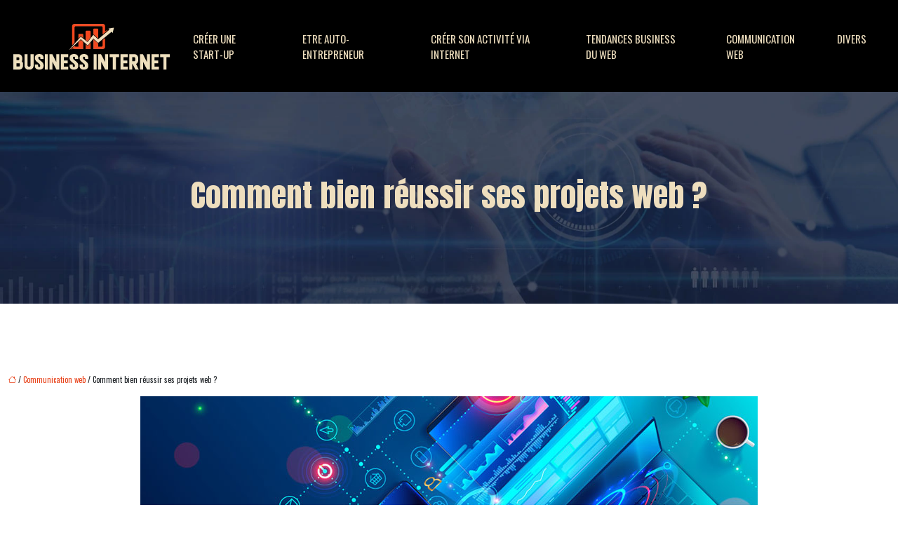

--- FILE ---
content_type: text/html; charset=UTF-8
request_url: https://www.business-internet.info/comment-bien-reussir-ses-projets-web/
body_size: 10537
content:
<!DOCTYPE html>
<html lang="fr-FR">
<head>
<meta charset="UTF-8" />
<meta name="viewport" content="width=device-width">
<link rel="shortcut icon" href="/wp-content/uploads/2019/05/favicon.png" />
<script type="application/ld+json">
{
    "@context": "https://schema.org",
    "@graph": [
        {
            "@type": "WebSite",
            "@id": "https://www.business-internet.info#website",
            "url": "https://www.business-internet.info",
            "name": "business internet",
            "inLanguage": "fr-FR",
            "publisher": {
                "@id": "https://www.business-internet.info#organization"
            }
        },
        {
            "@type": "Organization",
            "@id": "https://www.business-internet.info#organization",
            "name": "business internet",
            "url": "https://www.business-internet.info",
            "logo": {
                "@type": "ImageObject",
                "@id": "https://www.business-internet.info#logo",
                "url": "https://www.business-internet.info/wp-content/uploads/2024/09/logo.webp"
            }
        },
        {
            "@type": "Person",
            "@id": "https://www.business-internet.info/author/business-interne#person",
            "name": "business-interne",
            "jobTitle": "Rédaction Web",
            "url": "https://www.business-internet.info/author/business-interne",
            "worksFor": {
                "@id": "https://www.business-internet.info#organization"
            },
            "image": {
                "@type": "ImageObject",
                "url": ""
            }
        },
        {
            "@type": "WebPage",
            "@id": "https://www.business-internet.info/comment-bien-reussir-ses-projets-web/#webpage",
            "url": "https://www.business-internet.info/comment-bien-reussir-ses-projets-web/",
            "name": "Quelques astuces pour réussir ses projets web",
            "isPartOf": {
                "@id": "https://www.business-internet.info#website"
            },
            "breadcrumb": {
                "@id": "https://www.business-internet.info/comment-bien-reussir-ses-projets-web/#breadcrumb"
            },
            "inLanguage": "fr_FR",
            "primaryImageOfPage": {
                "@id": "https://www.business-internet.info/wp-content/uploads/2020/12/projets-web.jpg"
            }
        },
        {
            "@type": "Article",
            "@id": "https://www.business-internet.info/comment-bien-reussir-ses-projets-web/#article",
            "headline": "Comment bien réussir ses projets web ?",
            "description": "Vous avez l&apos;intention de vous lancer dans des projets web mais n&apos;êtes pas un expert en la matière ? Voici quelques astuces pratiques qui pourront vous aider",
            "mainEntityOfPage": {
                "@id": "https://www.business-internet.info/comment-bien-reussir-ses-projets-web/#webpage"
            },
            "image": {
                "@type": "ImageObject",
                "url": "https://www.business-internet.info/wp-content/uploads/2020/12/projets-web.jpg",
                "width": 880,
                "height": 300
            },
            "wordCount": 903,
            "isAccessibleForFree": true,
            "articleSection": [
                "Communication web"
            ],
            "datePublished": "2020-12-16T16:13:57+00:00",
            "author": {
                "@id": "https://www.business-internet.info/author/business-interne#person"
            },
            "publisher": {
                "@id": "https://www.business-internet.info#organization"
            },
            "inLanguage": "fr-FR"
        },
        {
            "@type": "BreadcrumbList",
            "@id": "https://www.business-internet.info/comment-bien-reussir-ses-projets-web/#breadcrumb",
            "itemListElement": [
                {
                    "@type": "ListItem",
                    "position": 1,
                    "name": "Accueil",
                    "item": "https://www.business-internet.info/"
                },
                {
                    "@type": "ListItem",
                    "position": 2,
                    "name": "Communication web",
                    "item": "https://www.business-internet.info/communication-web/"
                },
                {
                    "@type": "ListItem",
                    "position": 3,
                    "name": "Comment bien réussir ses projets web ?",
                    "item": "https://www.business-internet.info/comment-bien-reussir-ses-projets-web/"
                }
            ]
        }
    ]
}</script>
<meta name='robots' content='max-image-preview:large' />
<title>Quelques astuces pour réussir ses projets web</title><meta name="description" content="Vous avez l'intention de vous lancer dans des projets web mais n'êtes pas un expert en la matière ? Voici quelques astuces pratiques qui pourront vous aider"><link rel="alternate" title="oEmbed (JSON)" type="application/json+oembed" href="https://www.business-internet.info/wp-json/oembed/1.0/embed?url=https%3A%2F%2Fwww.business-internet.info%2Fcomment-bien-reussir-ses-projets-web%2F" />
<link rel="alternate" title="oEmbed (XML)" type="text/xml+oembed" href="https://www.business-internet.info/wp-json/oembed/1.0/embed?url=https%3A%2F%2Fwww.business-internet.info%2Fcomment-bien-reussir-ses-projets-web%2F&#038;format=xml" />
<style id='wp-img-auto-sizes-contain-inline-css' type='text/css'>
img:is([sizes=auto i],[sizes^="auto," i]){contain-intrinsic-size:3000px 1500px}
/*# sourceURL=wp-img-auto-sizes-contain-inline-css */
</style>
<style id='wp-block-library-inline-css' type='text/css'>
:root{--wp-block-synced-color:#7a00df;--wp-block-synced-color--rgb:122,0,223;--wp-bound-block-color:var(--wp-block-synced-color);--wp-editor-canvas-background:#ddd;--wp-admin-theme-color:#007cba;--wp-admin-theme-color--rgb:0,124,186;--wp-admin-theme-color-darker-10:#006ba1;--wp-admin-theme-color-darker-10--rgb:0,107,160.5;--wp-admin-theme-color-darker-20:#005a87;--wp-admin-theme-color-darker-20--rgb:0,90,135;--wp-admin-border-width-focus:2px}@media (min-resolution:192dpi){:root{--wp-admin-border-width-focus:1.5px}}.wp-element-button{cursor:pointer}:root .has-very-light-gray-background-color{background-color:#eee}:root .has-very-dark-gray-background-color{background-color:#313131}:root .has-very-light-gray-color{color:#eee}:root .has-very-dark-gray-color{color:#313131}:root .has-vivid-green-cyan-to-vivid-cyan-blue-gradient-background{background:linear-gradient(135deg,#00d084,#0693e3)}:root .has-purple-crush-gradient-background{background:linear-gradient(135deg,#34e2e4,#4721fb 50%,#ab1dfe)}:root .has-hazy-dawn-gradient-background{background:linear-gradient(135deg,#faaca8,#dad0ec)}:root .has-subdued-olive-gradient-background{background:linear-gradient(135deg,#fafae1,#67a671)}:root .has-atomic-cream-gradient-background{background:linear-gradient(135deg,#fdd79a,#004a59)}:root .has-nightshade-gradient-background{background:linear-gradient(135deg,#330968,#31cdcf)}:root .has-midnight-gradient-background{background:linear-gradient(135deg,#020381,#2874fc)}:root{--wp--preset--font-size--normal:16px;--wp--preset--font-size--huge:42px}.has-regular-font-size{font-size:1em}.has-larger-font-size{font-size:2.625em}.has-normal-font-size{font-size:var(--wp--preset--font-size--normal)}.has-huge-font-size{font-size:var(--wp--preset--font-size--huge)}.has-text-align-center{text-align:center}.has-text-align-left{text-align:left}.has-text-align-right{text-align:right}.has-fit-text{white-space:nowrap!important}#end-resizable-editor-section{display:none}.aligncenter{clear:both}.items-justified-left{justify-content:flex-start}.items-justified-center{justify-content:center}.items-justified-right{justify-content:flex-end}.items-justified-space-between{justify-content:space-between}.screen-reader-text{border:0;clip-path:inset(50%);height:1px;margin:-1px;overflow:hidden;padding:0;position:absolute;width:1px;word-wrap:normal!important}.screen-reader-text:focus{background-color:#ddd;clip-path:none;color:#444;display:block;font-size:1em;height:auto;left:5px;line-height:normal;padding:15px 23px 14px;text-decoration:none;top:5px;width:auto;z-index:100000}html :where(.has-border-color){border-style:solid}html :where([style*=border-top-color]){border-top-style:solid}html :where([style*=border-right-color]){border-right-style:solid}html :where([style*=border-bottom-color]){border-bottom-style:solid}html :where([style*=border-left-color]){border-left-style:solid}html :where([style*=border-width]){border-style:solid}html :where([style*=border-top-width]){border-top-style:solid}html :where([style*=border-right-width]){border-right-style:solid}html :where([style*=border-bottom-width]){border-bottom-style:solid}html :where([style*=border-left-width]){border-left-style:solid}html :where(img[class*=wp-image-]){height:auto;max-width:100%}:where(figure){margin:0 0 1em}html :where(.is-position-sticky){--wp-admin--admin-bar--position-offset:var(--wp-admin--admin-bar--height,0px)}@media screen and (max-width:600px){html :where(.is-position-sticky){--wp-admin--admin-bar--position-offset:0px}}

/*# sourceURL=wp-block-library-inline-css */
</style><style id='global-styles-inline-css' type='text/css'>
:root{--wp--preset--aspect-ratio--square: 1;--wp--preset--aspect-ratio--4-3: 4/3;--wp--preset--aspect-ratio--3-4: 3/4;--wp--preset--aspect-ratio--3-2: 3/2;--wp--preset--aspect-ratio--2-3: 2/3;--wp--preset--aspect-ratio--16-9: 16/9;--wp--preset--aspect-ratio--9-16: 9/16;--wp--preset--color--black: #000000;--wp--preset--color--cyan-bluish-gray: #abb8c3;--wp--preset--color--white: #ffffff;--wp--preset--color--pale-pink: #f78da7;--wp--preset--color--vivid-red: #cf2e2e;--wp--preset--color--luminous-vivid-orange: #ff6900;--wp--preset--color--luminous-vivid-amber: #fcb900;--wp--preset--color--light-green-cyan: #7bdcb5;--wp--preset--color--vivid-green-cyan: #00d084;--wp--preset--color--pale-cyan-blue: #8ed1fc;--wp--preset--color--vivid-cyan-blue: #0693e3;--wp--preset--color--vivid-purple: #9b51e0;--wp--preset--color--base: #f9f9f9;--wp--preset--color--base-2: #ffffff;--wp--preset--color--contrast: #111111;--wp--preset--color--contrast-2: #636363;--wp--preset--color--contrast-3: #A4A4A4;--wp--preset--color--accent: #cfcabe;--wp--preset--color--accent-2: #c2a990;--wp--preset--color--accent-3: #d8613c;--wp--preset--color--accent-4: #b1c5a4;--wp--preset--color--accent-5: #b5bdbc;--wp--preset--gradient--vivid-cyan-blue-to-vivid-purple: linear-gradient(135deg,rgb(6,147,227) 0%,rgb(155,81,224) 100%);--wp--preset--gradient--light-green-cyan-to-vivid-green-cyan: linear-gradient(135deg,rgb(122,220,180) 0%,rgb(0,208,130) 100%);--wp--preset--gradient--luminous-vivid-amber-to-luminous-vivid-orange: linear-gradient(135deg,rgb(252,185,0) 0%,rgb(255,105,0) 100%);--wp--preset--gradient--luminous-vivid-orange-to-vivid-red: linear-gradient(135deg,rgb(255,105,0) 0%,rgb(207,46,46) 100%);--wp--preset--gradient--very-light-gray-to-cyan-bluish-gray: linear-gradient(135deg,rgb(238,238,238) 0%,rgb(169,184,195) 100%);--wp--preset--gradient--cool-to-warm-spectrum: linear-gradient(135deg,rgb(74,234,220) 0%,rgb(151,120,209) 20%,rgb(207,42,186) 40%,rgb(238,44,130) 60%,rgb(251,105,98) 80%,rgb(254,248,76) 100%);--wp--preset--gradient--blush-light-purple: linear-gradient(135deg,rgb(255,206,236) 0%,rgb(152,150,240) 100%);--wp--preset--gradient--blush-bordeaux: linear-gradient(135deg,rgb(254,205,165) 0%,rgb(254,45,45) 50%,rgb(107,0,62) 100%);--wp--preset--gradient--luminous-dusk: linear-gradient(135deg,rgb(255,203,112) 0%,rgb(199,81,192) 50%,rgb(65,88,208) 100%);--wp--preset--gradient--pale-ocean: linear-gradient(135deg,rgb(255,245,203) 0%,rgb(182,227,212) 50%,rgb(51,167,181) 100%);--wp--preset--gradient--electric-grass: linear-gradient(135deg,rgb(202,248,128) 0%,rgb(113,206,126) 100%);--wp--preset--gradient--midnight: linear-gradient(135deg,rgb(2,3,129) 0%,rgb(40,116,252) 100%);--wp--preset--gradient--gradient-1: linear-gradient(to bottom, #cfcabe 0%, #F9F9F9 100%);--wp--preset--gradient--gradient-2: linear-gradient(to bottom, #C2A990 0%, #F9F9F9 100%);--wp--preset--gradient--gradient-3: linear-gradient(to bottom, #D8613C 0%, #F9F9F9 100%);--wp--preset--gradient--gradient-4: linear-gradient(to bottom, #B1C5A4 0%, #F9F9F9 100%);--wp--preset--gradient--gradient-5: linear-gradient(to bottom, #B5BDBC 0%, #F9F9F9 100%);--wp--preset--gradient--gradient-6: linear-gradient(to bottom, #A4A4A4 0%, #F9F9F9 100%);--wp--preset--gradient--gradient-7: linear-gradient(to bottom, #cfcabe 50%, #F9F9F9 50%);--wp--preset--gradient--gradient-8: linear-gradient(to bottom, #C2A990 50%, #F9F9F9 50%);--wp--preset--gradient--gradient-9: linear-gradient(to bottom, #D8613C 50%, #F9F9F9 50%);--wp--preset--gradient--gradient-10: linear-gradient(to bottom, #B1C5A4 50%, #F9F9F9 50%);--wp--preset--gradient--gradient-11: linear-gradient(to bottom, #B5BDBC 50%, #F9F9F9 50%);--wp--preset--gradient--gradient-12: linear-gradient(to bottom, #A4A4A4 50%, #F9F9F9 50%);--wp--preset--font-size--small: 13px;--wp--preset--font-size--medium: 20px;--wp--preset--font-size--large: 36px;--wp--preset--font-size--x-large: 42px;--wp--preset--spacing--20: min(1.5rem, 2vw);--wp--preset--spacing--30: min(2.5rem, 3vw);--wp--preset--spacing--40: min(4rem, 5vw);--wp--preset--spacing--50: min(6.5rem, 8vw);--wp--preset--spacing--60: min(10.5rem, 13vw);--wp--preset--spacing--70: 3.38rem;--wp--preset--spacing--80: 5.06rem;--wp--preset--spacing--10: 1rem;--wp--preset--shadow--natural: 6px 6px 9px rgba(0, 0, 0, 0.2);--wp--preset--shadow--deep: 12px 12px 50px rgba(0, 0, 0, 0.4);--wp--preset--shadow--sharp: 6px 6px 0px rgba(0, 0, 0, 0.2);--wp--preset--shadow--outlined: 6px 6px 0px -3px rgb(255, 255, 255), 6px 6px rgb(0, 0, 0);--wp--preset--shadow--crisp: 6px 6px 0px rgb(0, 0, 0);}:root { --wp--style--global--content-size: 1320px;--wp--style--global--wide-size: 1920px; }:where(body) { margin: 0; }.wp-site-blocks { padding-top: var(--wp--style--root--padding-top); padding-bottom: var(--wp--style--root--padding-bottom); }.has-global-padding { padding-right: var(--wp--style--root--padding-right); padding-left: var(--wp--style--root--padding-left); }.has-global-padding > .alignfull { margin-right: calc(var(--wp--style--root--padding-right) * -1); margin-left: calc(var(--wp--style--root--padding-left) * -1); }.has-global-padding :where(:not(.alignfull.is-layout-flow) > .has-global-padding:not(.wp-block-block, .alignfull)) { padding-right: 0; padding-left: 0; }.has-global-padding :where(:not(.alignfull.is-layout-flow) > .has-global-padding:not(.wp-block-block, .alignfull)) > .alignfull { margin-left: 0; margin-right: 0; }.wp-site-blocks > .alignleft { float: left; margin-right: 2em; }.wp-site-blocks > .alignright { float: right; margin-left: 2em; }.wp-site-blocks > .aligncenter { justify-content: center; margin-left: auto; margin-right: auto; }:where(.wp-site-blocks) > * { margin-block-start: 1.2rem; margin-block-end: 0; }:where(.wp-site-blocks) > :first-child { margin-block-start: 0; }:where(.wp-site-blocks) > :last-child { margin-block-end: 0; }:root { --wp--style--block-gap: 1.2rem; }:root :where(.is-layout-flow) > :first-child{margin-block-start: 0;}:root :where(.is-layout-flow) > :last-child{margin-block-end: 0;}:root :where(.is-layout-flow) > *{margin-block-start: 1.2rem;margin-block-end: 0;}:root :where(.is-layout-constrained) > :first-child{margin-block-start: 0;}:root :where(.is-layout-constrained) > :last-child{margin-block-end: 0;}:root :where(.is-layout-constrained) > *{margin-block-start: 1.2rem;margin-block-end: 0;}:root :where(.is-layout-flex){gap: 1.2rem;}:root :where(.is-layout-grid){gap: 1.2rem;}.is-layout-flow > .alignleft{float: left;margin-inline-start: 0;margin-inline-end: 2em;}.is-layout-flow > .alignright{float: right;margin-inline-start: 2em;margin-inline-end: 0;}.is-layout-flow > .aligncenter{margin-left: auto !important;margin-right: auto !important;}.is-layout-constrained > .alignleft{float: left;margin-inline-start: 0;margin-inline-end: 2em;}.is-layout-constrained > .alignright{float: right;margin-inline-start: 2em;margin-inline-end: 0;}.is-layout-constrained > .aligncenter{margin-left: auto !important;margin-right: auto !important;}.is-layout-constrained > :where(:not(.alignleft):not(.alignright):not(.alignfull)){max-width: var(--wp--style--global--content-size);margin-left: auto !important;margin-right: auto !important;}.is-layout-constrained > .alignwide{max-width: var(--wp--style--global--wide-size);}body .is-layout-flex{display: flex;}.is-layout-flex{flex-wrap: wrap;align-items: center;}.is-layout-flex > :is(*, div){margin: 0;}body .is-layout-grid{display: grid;}.is-layout-grid > :is(*, div){margin: 0;}body{--wp--style--root--padding-top: 0px;--wp--style--root--padding-right: var(--wp--preset--spacing--50);--wp--style--root--padding-bottom: 0px;--wp--style--root--padding-left: var(--wp--preset--spacing--50);}a:where(:not(.wp-element-button)){text-decoration: underline;}:root :where(a:where(:not(.wp-element-button)):hover){text-decoration: none;}:root :where(.wp-element-button, .wp-block-button__link){background-color: var(--wp--preset--color--contrast);border-radius: .33rem;border-color: var(--wp--preset--color--contrast);border-width: 0;color: var(--wp--preset--color--base);font-family: inherit;font-size: var(--wp--preset--font-size--small);font-style: normal;font-weight: 500;letter-spacing: inherit;line-height: inherit;padding-top: 0.6rem;padding-right: 1rem;padding-bottom: 0.6rem;padding-left: 1rem;text-decoration: none;text-transform: inherit;}:root :where(.wp-element-button:hover, .wp-block-button__link:hover){background-color: var(--wp--preset--color--contrast-2);border-color: var(--wp--preset--color--contrast-2);color: var(--wp--preset--color--base);}:root :where(.wp-element-button:focus, .wp-block-button__link:focus){background-color: var(--wp--preset--color--contrast-2);border-color: var(--wp--preset--color--contrast-2);color: var(--wp--preset--color--base);outline-color: var(--wp--preset--color--contrast);outline-offset: 2px;outline-style: dotted;outline-width: 1px;}:root :where(.wp-element-button:active, .wp-block-button__link:active){background-color: var(--wp--preset--color--contrast);color: var(--wp--preset--color--base);}:root :where(.wp-element-caption, .wp-block-audio figcaption, .wp-block-embed figcaption, .wp-block-gallery figcaption, .wp-block-image figcaption, .wp-block-table figcaption, .wp-block-video figcaption){color: var(--wp--preset--color--contrast-2);font-family: var(--wp--preset--font-family--body);font-size: 0.8rem;}.has-black-color{color: var(--wp--preset--color--black) !important;}.has-cyan-bluish-gray-color{color: var(--wp--preset--color--cyan-bluish-gray) !important;}.has-white-color{color: var(--wp--preset--color--white) !important;}.has-pale-pink-color{color: var(--wp--preset--color--pale-pink) !important;}.has-vivid-red-color{color: var(--wp--preset--color--vivid-red) !important;}.has-luminous-vivid-orange-color{color: var(--wp--preset--color--luminous-vivid-orange) !important;}.has-luminous-vivid-amber-color{color: var(--wp--preset--color--luminous-vivid-amber) !important;}.has-light-green-cyan-color{color: var(--wp--preset--color--light-green-cyan) !important;}.has-vivid-green-cyan-color{color: var(--wp--preset--color--vivid-green-cyan) !important;}.has-pale-cyan-blue-color{color: var(--wp--preset--color--pale-cyan-blue) !important;}.has-vivid-cyan-blue-color{color: var(--wp--preset--color--vivid-cyan-blue) !important;}.has-vivid-purple-color{color: var(--wp--preset--color--vivid-purple) !important;}.has-base-color{color: var(--wp--preset--color--base) !important;}.has-base-2-color{color: var(--wp--preset--color--base-2) !important;}.has-contrast-color{color: var(--wp--preset--color--contrast) !important;}.has-contrast-2-color{color: var(--wp--preset--color--contrast-2) !important;}.has-contrast-3-color{color: var(--wp--preset--color--contrast-3) !important;}.has-accent-color{color: var(--wp--preset--color--accent) !important;}.has-accent-2-color{color: var(--wp--preset--color--accent-2) !important;}.has-accent-3-color{color: var(--wp--preset--color--accent-3) !important;}.has-accent-4-color{color: var(--wp--preset--color--accent-4) !important;}.has-accent-5-color{color: var(--wp--preset--color--accent-5) !important;}.has-black-background-color{background-color: var(--wp--preset--color--black) !important;}.has-cyan-bluish-gray-background-color{background-color: var(--wp--preset--color--cyan-bluish-gray) !important;}.has-white-background-color{background-color: var(--wp--preset--color--white) !important;}.has-pale-pink-background-color{background-color: var(--wp--preset--color--pale-pink) !important;}.has-vivid-red-background-color{background-color: var(--wp--preset--color--vivid-red) !important;}.has-luminous-vivid-orange-background-color{background-color: var(--wp--preset--color--luminous-vivid-orange) !important;}.has-luminous-vivid-amber-background-color{background-color: var(--wp--preset--color--luminous-vivid-amber) !important;}.has-light-green-cyan-background-color{background-color: var(--wp--preset--color--light-green-cyan) !important;}.has-vivid-green-cyan-background-color{background-color: var(--wp--preset--color--vivid-green-cyan) !important;}.has-pale-cyan-blue-background-color{background-color: var(--wp--preset--color--pale-cyan-blue) !important;}.has-vivid-cyan-blue-background-color{background-color: var(--wp--preset--color--vivid-cyan-blue) !important;}.has-vivid-purple-background-color{background-color: var(--wp--preset--color--vivid-purple) !important;}.has-base-background-color{background-color: var(--wp--preset--color--base) !important;}.has-base-2-background-color{background-color: var(--wp--preset--color--base-2) !important;}.has-contrast-background-color{background-color: var(--wp--preset--color--contrast) !important;}.has-contrast-2-background-color{background-color: var(--wp--preset--color--contrast-2) !important;}.has-contrast-3-background-color{background-color: var(--wp--preset--color--contrast-3) !important;}.has-accent-background-color{background-color: var(--wp--preset--color--accent) !important;}.has-accent-2-background-color{background-color: var(--wp--preset--color--accent-2) !important;}.has-accent-3-background-color{background-color: var(--wp--preset--color--accent-3) !important;}.has-accent-4-background-color{background-color: var(--wp--preset--color--accent-4) !important;}.has-accent-5-background-color{background-color: var(--wp--preset--color--accent-5) !important;}.has-black-border-color{border-color: var(--wp--preset--color--black) !important;}.has-cyan-bluish-gray-border-color{border-color: var(--wp--preset--color--cyan-bluish-gray) !important;}.has-white-border-color{border-color: var(--wp--preset--color--white) !important;}.has-pale-pink-border-color{border-color: var(--wp--preset--color--pale-pink) !important;}.has-vivid-red-border-color{border-color: var(--wp--preset--color--vivid-red) !important;}.has-luminous-vivid-orange-border-color{border-color: var(--wp--preset--color--luminous-vivid-orange) !important;}.has-luminous-vivid-amber-border-color{border-color: var(--wp--preset--color--luminous-vivid-amber) !important;}.has-light-green-cyan-border-color{border-color: var(--wp--preset--color--light-green-cyan) !important;}.has-vivid-green-cyan-border-color{border-color: var(--wp--preset--color--vivid-green-cyan) !important;}.has-pale-cyan-blue-border-color{border-color: var(--wp--preset--color--pale-cyan-blue) !important;}.has-vivid-cyan-blue-border-color{border-color: var(--wp--preset--color--vivid-cyan-blue) !important;}.has-vivid-purple-border-color{border-color: var(--wp--preset--color--vivid-purple) !important;}.has-base-border-color{border-color: var(--wp--preset--color--base) !important;}.has-base-2-border-color{border-color: var(--wp--preset--color--base-2) !important;}.has-contrast-border-color{border-color: var(--wp--preset--color--contrast) !important;}.has-contrast-2-border-color{border-color: var(--wp--preset--color--contrast-2) !important;}.has-contrast-3-border-color{border-color: var(--wp--preset--color--contrast-3) !important;}.has-accent-border-color{border-color: var(--wp--preset--color--accent) !important;}.has-accent-2-border-color{border-color: var(--wp--preset--color--accent-2) !important;}.has-accent-3-border-color{border-color: var(--wp--preset--color--accent-3) !important;}.has-accent-4-border-color{border-color: var(--wp--preset--color--accent-4) !important;}.has-accent-5-border-color{border-color: var(--wp--preset--color--accent-5) !important;}.has-vivid-cyan-blue-to-vivid-purple-gradient-background{background: var(--wp--preset--gradient--vivid-cyan-blue-to-vivid-purple) !important;}.has-light-green-cyan-to-vivid-green-cyan-gradient-background{background: var(--wp--preset--gradient--light-green-cyan-to-vivid-green-cyan) !important;}.has-luminous-vivid-amber-to-luminous-vivid-orange-gradient-background{background: var(--wp--preset--gradient--luminous-vivid-amber-to-luminous-vivid-orange) !important;}.has-luminous-vivid-orange-to-vivid-red-gradient-background{background: var(--wp--preset--gradient--luminous-vivid-orange-to-vivid-red) !important;}.has-very-light-gray-to-cyan-bluish-gray-gradient-background{background: var(--wp--preset--gradient--very-light-gray-to-cyan-bluish-gray) !important;}.has-cool-to-warm-spectrum-gradient-background{background: var(--wp--preset--gradient--cool-to-warm-spectrum) !important;}.has-blush-light-purple-gradient-background{background: var(--wp--preset--gradient--blush-light-purple) !important;}.has-blush-bordeaux-gradient-background{background: var(--wp--preset--gradient--blush-bordeaux) !important;}.has-luminous-dusk-gradient-background{background: var(--wp--preset--gradient--luminous-dusk) !important;}.has-pale-ocean-gradient-background{background: var(--wp--preset--gradient--pale-ocean) !important;}.has-electric-grass-gradient-background{background: var(--wp--preset--gradient--electric-grass) !important;}.has-midnight-gradient-background{background: var(--wp--preset--gradient--midnight) !important;}.has-gradient-1-gradient-background{background: var(--wp--preset--gradient--gradient-1) !important;}.has-gradient-2-gradient-background{background: var(--wp--preset--gradient--gradient-2) !important;}.has-gradient-3-gradient-background{background: var(--wp--preset--gradient--gradient-3) !important;}.has-gradient-4-gradient-background{background: var(--wp--preset--gradient--gradient-4) !important;}.has-gradient-5-gradient-background{background: var(--wp--preset--gradient--gradient-5) !important;}.has-gradient-6-gradient-background{background: var(--wp--preset--gradient--gradient-6) !important;}.has-gradient-7-gradient-background{background: var(--wp--preset--gradient--gradient-7) !important;}.has-gradient-8-gradient-background{background: var(--wp--preset--gradient--gradient-8) !important;}.has-gradient-9-gradient-background{background: var(--wp--preset--gradient--gradient-9) !important;}.has-gradient-10-gradient-background{background: var(--wp--preset--gradient--gradient-10) !important;}.has-gradient-11-gradient-background{background: var(--wp--preset--gradient--gradient-11) !important;}.has-gradient-12-gradient-background{background: var(--wp--preset--gradient--gradient-12) !important;}.has-small-font-size{font-size: var(--wp--preset--font-size--small) !important;}.has-medium-font-size{font-size: var(--wp--preset--font-size--medium) !important;}.has-large-font-size{font-size: var(--wp--preset--font-size--large) !important;}.has-x-large-font-size{font-size: var(--wp--preset--font-size--x-large) !important;}
/*# sourceURL=global-styles-inline-css */
</style>

<link rel='stylesheet' id='default-css' href='https://www.business-internet.info/wp-content/themes/factory-templates-4/style.css?ver=611cdd13264cfa69a9f61d45bd7574ac' type='text/css' media='all' />
<link rel='stylesheet' id='bootstrap5-css' href='https://www.business-internet.info/wp-content/themes/factory-templates-4/css/bootstrap.min.css?ver=611cdd13264cfa69a9f61d45bd7574ac' type='text/css' media='all' />
<link rel='stylesheet' id='bootstrap-icon-css' href='https://www.business-internet.info/wp-content/themes/factory-templates-4/css/bootstrap-icons.css?ver=611cdd13264cfa69a9f61d45bd7574ac' type='text/css' media='all' />
<link rel='stylesheet' id='global-css' href='https://www.business-internet.info/wp-content/themes/factory-templates-4/css/global.css?ver=611cdd13264cfa69a9f61d45bd7574ac' type='text/css' media='all' />
<link rel='stylesheet' id='light-theme-css' href='https://www.business-internet.info/wp-content/themes/factory-templates-4/css/light.css?ver=611cdd13264cfa69a9f61d45bd7574ac' type='text/css' media='all' />
<script type="text/javascript" src="https://code.jquery.com/jquery-3.2.1.min.js?ver=611cdd13264cfa69a9f61d45bd7574ac" id="jquery3.2.1-js"></script>
<script type="text/javascript" src="https://www.business-internet.info/wp-content/themes/factory-templates-4/js/fn.js?ver=611cdd13264cfa69a9f61d45bd7574ac" id="default_script-js"></script>
<link rel="https://api.w.org/" href="https://www.business-internet.info/wp-json/" /><link rel="alternate" title="JSON" type="application/json" href="https://www.business-internet.info/wp-json/wp/v2/posts/592" /><link rel="EditURI" type="application/rsd+xml" title="RSD" href="https://www.business-internet.info/xmlrpc.php?rsd" />
<link rel="canonical" href="https://www.business-internet.info/comment-bien-reussir-ses-projets-web/" />
<link rel='shortlink' href='https://www.business-internet.info/?p=592' />
 
<link rel="preconnect" href="https://fonts.googleapis.com">
<link rel="preconnect" href="https://fonts.gstatic.com" crossorigin>
<link href="https://fonts.googleapis.com/css2?family=Anton&family=Oswald:wght@200..700&display=swap" rel="stylesheet">
<meta name="google-site-verification" content="_W86oIgYi5YSt19BamcTca8oyqVkYYYvVYRIXzd3_iY" />
<meta name="google-site-verification" content="O2z8NgL7zLYgDbF3ZrUooAwpOaWo0iYXyE2zNa2r2Xk" />
 
<style type="text/css">
.default_color_background,.menu-bars{background-color : #E8451D }.default_color_text,a,h1 span,h2 span,h3 span,h4 span,h5 span,h6 span{color :#E8451D }.navigation li a,.navigation li.disabled,.navigation li.active a,.owl-dots .owl-dot.active span,.owl-dots .owl-dot:hover span{background-color: #E8451D;}
.block-spc{border-color:#E8451D}
.page-content a{color : #E8451D }.page-content a:hover{color : #4285F4 }.home .body-content a{color : #E8451D }.home .body-content a:hover{color : #4285F4 }body:not(.home) .main-navigation{background-color:#000000}.main-navigation {padding:20px 0;}.main-navigation.scrolled{padding:10px 0 ;}.main-navigation.scrolled{background-color:rgba(0,0,0,0.7);}.main-navigation .logo-main{height: 75px;}.main-navigation  .logo-sticky{height: 60px;}@media(min-width:990px){nav li a{padding:10px 30px!important}}nav li a{font-size:15px;}nav li a{color:#eedebe!important;}nav li:hover > a,.current-menu-item > a{color:#E8451D!important;}.scrolled nav li a{color:#fff!important;}.scrolled nav li:hover a,.scrolled .current-menu-item a{color:#E8451D!important;}.archive h1{color:#EEDEBE!important;}.archive h1{text-align:center!important;} .archive h1{font-size:45px}  .archive h2,.cat-description h2{font-size:25px} .archive h2 a,.cat-description h2{color:#232B36!important;}.archive .readmore{background-color:#E8451D;}.archive .readmore{color:#fff;}.archive .readmore:hover{background-color:#fff;}.archive .readmore:hover{color:#E8451D;}.archive .readmore{border-color:#E8451D;}.archive .readmore:hover{border-color:#E8451D;}.archive .readmore{padding:8px 20px;}.single h1{color:#EEDEBE!important;}.single .the-post h2{color:#313233!important;}.single .the-post h3{color:#313233!important;}.single .the-post h4{color:#313233!important;}.single .the-post h5{color:#313233!important;}.single .the-post h6{color:#313233!important;} .single .post-content a{color:#E8451D} .single .post-content a:hover{color:#4285F4}.single h1{text-align:center!important;}.single h1{font-size: 45px}.single h2{font-size: 22px}.single h3{font-size: 20px}.single h4{font-size: 18px}.single h5{font-size: 16px}.single h6{font-size: 15px}footer{background-position:top }  footer{padding:120px} </style>
<style>:root {
    --color-primary: #E8451D;
    --color-primary-light: #ff5925;
    --color-primary-dark: #a23014;
    --color-primary-hover: #d03e1a;
    --color-primary-muted: #ff6e2e;
            --color-background: #fff;
    --color-text: #ffffff;
} </style>
<style id="custom-st" type="text/css">
body{font-family:'Oswald',sans-serif;}h1,h2,h3,h4,h5,h6{font-family:'Anton',sans-serif;}.anton-text{font-family:'Anton';}nav li a{font-weight:400;letter-spacing:0px;text-transform:uppercase;}.current-menu-item a,nav li:hover a{border-bottom:1px solid;}.classic-menu ul li:last-child a{border:0px !important;}.main-navigation .menu-item-has-children:after{top:8px;right:-20px;}.hover-image{position:relative;overflow:hidden;}.hover-image img{transition:all 0.6s ease;}.hover-image:hover img{transform:scale(1.1);}.anime-img img{transition:all 0.4s ease;}.anime-img:hover img{margin-top:-10px;margin-bottom:10px;}.arriere-plan{height:70px;z-index:3;position:relative;margin-top:-65px !important;}footer {background-position:bottom;}.widget_sidebar .sidebar-widget{border-bottom:0px solid;}@media (max-width:780px){.groupe-1{padding-top:20%!important;padding-right:0% !important;padding-left:0%!important}}</style>
</head> 

<body class="wp-singular post-template-default single single-post postid-592 single-format-standard wp-theme-factory-templates-4 catid-5" style="">

<div class="main-navigation  container-fluid is_sticky ">
<nav class="navbar navbar-expand-lg  container-fluid">

<a id="logo" href="https://www.business-internet.info">
<img class="logo-main" src="/wp-content/uploads/2024/09/logo.webp"  width="230px"   height="75px"  alt="logo">
<img class="logo-sticky" src="/wp-content/uploads/2024/09/logo.webp" width="auto" height="60px" alt="logo"></a>

    <button class="navbar-toggler" type="button" data-bs-toggle="collapse" data-bs-target="#navbarSupportedContent" aria-controls="navbarSupportedContent" aria-expanded="false" aria-label="Toggle navigation">
      <span class="navbar-toggler-icon"><i class="bi bi-list"></i></span>
    </button>

    <div class="collapse navbar-collapse" id="navbarSupportedContent">

<ul id="main-menu" class="classic-menu navbar-nav ms-auto mb-2 mb-lg-0"><li id="menu-item-449" class="menu-item menu-item-type-taxonomy menu-item-object-category"><a href="https://www.business-internet.info/creer-une-start-up/">Créer une start-up</a></li>
<li id="menu-item-450" class="menu-item menu-item-type-taxonomy menu-item-object-category"><a href="https://www.business-internet.info/etre-auto-entrepreneur/">Etre auto-entrepreneur</a></li>
<li id="menu-item-448" class="menu-item menu-item-type-taxonomy menu-item-object-category"><a href="https://www.business-internet.info/creer-son-activite-via-internet/">Créer son activité via internet</a></li>
<li id="menu-item-451" class="menu-item menu-item-type-taxonomy menu-item-object-category"><a href="https://www.business-internet.info/tendances-business-du-web/">Tendances business du web</a></li>
<li id="menu-item-447" class="menu-item menu-item-type-taxonomy menu-item-object-category current-post-ancestor current-menu-parent current-post-parent"><a href="https://www.business-internet.info/communication-web/">Communication web</a></li>
<li id="menu-item-551" class="menu-item menu-item-type-taxonomy menu-item-object-category"><a href="https://www.business-internet.info/divers/">Divers</a></li>
</ul>
</div>
</nav>
</div><!--menu-->
<div style="background-color:business-interne" class="body-content     ">
  

<div class="container-fluid subheader" style=" background-image:url(/wp-content/uploads/2024/09/business-internet-cat.webp);background-position:top ; background-color:;">
<div id="mask" style=""></div>	
<div class="container-xxl"><h1 class="title">Comment bien réussir ses projets web ?</h1></div></div>	



<div class="post-content container-xxl"> 


<div class="row">
<div class="  col-xxl-9  col-md-12">	



<div class="all-post-content">
<article>
<div style="font-size: 11px" class="breadcrumb"><a href="/"><i class="bi bi-house"></i></a>&nbsp;/&nbsp;<a href="https://www.business-internet.info/communication-web/">Communication web</a>&nbsp;/&nbsp;Comment bien réussir ses projets web ?</div>
 <div class="text-center mb-4"><img class="img-fluid" alt="Projets web" src="https://www.business-internet.info/wp-content/uploads/2020/12/projets-web.jpg" /></div><div class="the-post">





<div style="text-align:justify">
<p>Réaliser un projet web n’est pas chose simple. Il existe différentes étapes à suivre pour pouvoir mettre en place la meilleure stratégie permettant d’atteindre vos objectifs. C’est d’ailleurs l’une des raisons pour lesquelles de nombreuses entreprises préfèrent engager une agence web. Cette solution leur permet d’avoir un certain contrôle de la situation. Si vous souhaitez réussir vos projets web, voici quelques conseils à prendre en compte.</p>
<h2>Commencer par rédiger le cahier des charges web</h2>
<p>La première étape pour réussir un projet web consiste avant tout à déterminer ses intérêts. Quel est en effet le but exact du projet ? Pour pouvoir apporter une réponse nette et claire à cette question, il est nécessaire de déterminer ses besoins. Pour ce faire, le premier réflexe à avoir est de rédiger un cahier des charges web. Il s’agit ici d’un document permettant d’expliquer en détail et dans son ensemble le projet en question. Les contraintes doivent également y être mentionnées et bien évidemment les objectifs à atteindre et les personnes concernées par le projet. Pour faire simple donc, le cahier des charges est l’outil utilisé pour concevoir les projets de A à Z. Chaque élément, même le plus insignifiant doit être inscrit sur ce document. En général, un cahier des charges web doit inclure les fonctionnalités à développer, qu’il s’agisse d’un site, d’une application ou d’un logiciel. Il faut également analyser les contraintes techniques liées aux projets. Le responsable doit aussi y inscrire le budget, la liste des intervenants et leurs rôles respectifs. Bref, une planification complète, y compris la durée de réalisation de chaque tâche. Pour avoir une petite idée de ce que doit être un cahier des charges, cliquez sur <a href="https://www.ozeweb.fr/">www.ozeweb.fr/</a>.</p>
<h2>Chercher les moyens efficaces pour réussir les projets à réaliser</h2>
<p>Une fois le cahier des charges rédigé, il est nécessaire de trouver les moyens à mettre en œuvre pour atteindre les objectifs et respecter les conditions mentionnées dans ce dernier. Si le projet consiste notamment à créer un site <strong>web</strong>, il est nécessaire de demander à Google comment faire pour créer un <strong>site</strong> à la fois intuitif, performant et innovant. Vous pourrez y trouver différents conseils qui pourront vous aider à assurer la mise en place de votre site. À noter que cette étape est indispensable dans le sens que si vous effectuez une erreur. Y remédier vous demandera davantage de temps sans pour autant vous garantir que le problème sera résolu. Dans la réussite d’un projet web, toute erreur doit être évitée au maximum. Si le travail consiste à lancer un nouveau logiciel de marketing, de gestion ou de facturation, vous devez en faire de même. C’est-à-dire chercher un moyen pratique et efficace qui vous permettra de créer un outil répondant entièrement à vos attentes. Si pour différentes raisons, vous n’avez pas le temps ou l’équipe nécessaire pour apprendre les techniques du web, la solution la plus simple est de confier vos projets à un prestataire. Étant donné que sa mission consiste avant tout à garantir l’atteinte de vos nombreux objectifs, vous pouvez être sûr qu’il sera à la hauteur de vos attentes.</p>
<h2>Se faire accompagner par un prestataire qualifié et reconnu</h2>
<p>Un prestataire peut être une <strong>agence</strong> ou un indépendant. Si vous avez déjà fait appel au service d’une agence et vous avez été satisfait de ses prestations, l’engager à nouveau peut vous être bénéfique. Comme elle vous connaît bien, elle lui sera plus facile de travailler avec vous. Si par ailleurs, vous souhaitez engager un professionnel, prenez le temps d’évaluer ses compétences et expériences. Surtout, n’hésitez pas à comparer les agences que vous jugez intéressantes en dressant un tableau de comparaison. Cette astuce vous permettra de sélectionner plus facilement celle qui répond le plus à vos critères de choix. Si toutefois vous faites face à des contraintes budgétaires, l’idéal est de vous tourner vers un indépendant. Pour trouver un indépendant compétent et reconnu, il vous est tout à fait possible de commencer par le bouche-à-oreille. Parlez-en à vos connaissances. Elles pourront vous donner des contacts en fonction de leurs expériences ou après avoir trouvé des noms chez leurs connaissances. Sinon, vous pourrez effectuer des recherches sur des plateformes et forums. Dans tous les cas, que vous choisissiez l’un ou l’autre, le plus important est de vous assurer que l’<strong>accompagnement </strong>dont vous allez bénéficier est de qualité. Il est de rigueur que l’expert de votre choix ait quelques compétences sur le projet web que vous souhaitez mettre en place. </p>
<h2>Quelques conseils pour réussir ses projets web</h2>
<p>La réussite d’un projet web dépend avant tout d’une bonne planification. Si vous n’êtes pas organisé et vos projets non planifiés, vous pourrez avoir des problèmes dans la gestion du temps, du budget, mais également au niveau de la répartition des tâches. Tout retard pourra en effet être coûteux. D’ailleurs, il a été prouvé que la plupart des entreprises qui ont commencé leurs projets web sans savoir quelles tâches elles devaient réaliser ni quelle suite logique elle devait suivre ont fini par dépenser plus d’argent. Ce qui a conduit à des pertes non négligeables. Bref, pour augmenter vos chances d’avoir des meilleurs résultats finaux, il faut planifier votre projet de A à Z. </p>
</div>




</div>
</article>




<div class="row nav-post-cat"><div class="col-6"><a href="https://www.business-internet.info/a-qui-faire-appel-pour-booster-sa-communication/"><i class="bi bi-arrow-left"></i>A qui faire appel pour booster sa communication ?</a></div><div class="col-6"><a href="https://www.business-internet.info/referencement-de-sites-a-paris-trouver-une-agence-de-confiance/"><i class="bi bi-arrow-left"></i>Référencement de sites à Paris : trouver une agence de confiance</a></div></div>

</div>

</div>	


<div class="col-xxl-3 col-md-12">
<div class="sidebar">
<div class="widget-area">





<div class='widget_sidebar'><div class='sidebar-widget'>À la une</div><div class='textwidget sidebar-ma'><div class="row mb-2"><div class="col-12"><a href="https://www.business-internet.info/quels-sont-les-frais-lies-a-la-creation-d-une-entreprise-individuelle/">Quels sont les frais liés à la création d&rsquo;une entreprise individuelle ?</a></div></div><div class="row mb-2"><div class="col-12"><a href="https://www.business-internet.info/modele-d-assemblee-generale-extraordinaire-pour-cession-de-parts-en-sarl/">Modèle d&rsquo;assemblée générale extraordinaire pour cession de parts en SARL</a></div></div><div class="row mb-2"><div class="col-12"><a href="https://www.business-internet.info/transformation-sasu-en-eurl-est-ce-une-bonne-idee/">Transformation SASU en EURL : est-ce une bonne idée ?</a></div></div><div class="row mb-2"><div class="col-12"><a href="https://www.business-internet.info/creation-sasu-en-ligne-avis-que-disent-les-utilisateurs/">Création SASU en ligne avis : que disent les utilisateurs ?</a></div></div><div class="row mb-2"><div class="col-12"><a href="https://www.business-internet.info/comment-creer-une-micro-entreprise-multiservice-2/">Comment créer une micro entreprise multiservice ?</a></div></div></div></div></div><div class='widget_sidebar'><div class='sidebar-widget'>Articles similaires</div><div class='textwidget sidebar-ma'><div class="row mb-2"><div class="col-12"><a href="https://www.business-internet.info/acheter-des-followers-instagram-en-ligne/">Acheter des followers Instagram en ligne</a></div></div><div class="row mb-2"><div class="col-12"><a href="https://www.business-internet.info/e-reputation-supprimer-des-contenus-negatifs-ou-malveillants/">E-réputation : supprimer des contenus négatifs ou malveillants</a></div></div><div class="row mb-2"><div class="col-12"><a href="https://www.business-internet.info/pourquoi-faire-appel-a-une-agence-de-marketing-digital/">Pourquoi faire appel à une agence de marketing digital ?</a></div></div><div class="row mb-2"><div class="col-12"><a href="https://www.business-internet.info/se-tourner-vers-une-agence-d-inbound-marketing-a-paris/">Se tourner vers une agence d&rsquo;inbound marketing à Paris</a></div></div></div></div>
<style>
	.nav-post-cat .col-6 i{
		display: inline-block;
		position: absolute;
	}
	.nav-post-cat .col-6 a{
		position: relative;
	}
	.nav-post-cat .col-6:nth-child(1) a{
		padding-left: 18px;
		float: left;
	}
	.nav-post-cat .col-6:nth-child(1) i{
		left: 0;
	}
	.nav-post-cat .col-6:nth-child(2) a{
		padding-right: 18px;
		float: right;
	}
	.nav-post-cat .col-6:nth-child(2) i{
		transform: rotate(180deg);
		right: 0;
	}
	.nav-post-cat .col-6:nth-child(2){
		text-align: right;
	}
</style>



</div>
</div>
</div> </div>








</div>

</div><!--body-content-->

<footer class="container-fluid" style="background-image:url(/wp-content/uploads/2024/09/business-footer-2.webp); ">
<div class="container-xxl">	
<div class="widgets">
<div class="row">
<div class="col-xxl-3 col-md-12">
</div>
<div class="col-xxl-3 col-md-12">
</div>
<div class="col-xxl-3 col-md-12">
</div>
<div class="col-xxl-3 col-md-12">
</div>
</div>
</div></div>
<div class="copyright container-xxl">
Business sur Internet : idées et tendances.	
</div></footer>







<script type="speculationrules">
{"prefetch":[{"source":"document","where":{"and":[{"href_matches":"/*"},{"not":{"href_matches":["/wp-*.php","/wp-admin/*","/wp-content/uploads/*","/wp-content/*","/wp-content/plugins/*","/wp-content/themes/factory-templates-4/*","/*\\?(.+)"]}},{"not":{"selector_matches":"a[rel~=\"nofollow\"]"}},{"not":{"selector_matches":".no-prefetch, .no-prefetch a"}}]},"eagerness":"conservative"}]}
</script>
<p class="text-center" style="margin-bottom: 0px"><a href="/plan-du-site/">Plan du site</a></p><script type="text/javascript" src="https://www.business-internet.info/wp-content/themes/factory-templates-4/js/bootstrap.bundle.min.js" id="bootstrap5-js"></script>

<script type="text/javascript">
$(document).ready(function() {
$( ".the-post img" ).on( "click", function() {
var url_img = $(this).attr('src');
$('.img-fullscreen').html("<div><img src='"+url_img+"'></div>");
$('.img-fullscreen').fadeIn();
});
$('.img-fullscreen').on( "click", function() {
$(this).empty();
$('.img-fullscreen').hide();
});
//$('.block2.st3:first-child').removeClass("col-2");
//$('.block2.st3:first-child').addClass("col-6 fheight");
});
</script>










<div class="img-fullscreen"></div>

</body>
</html>